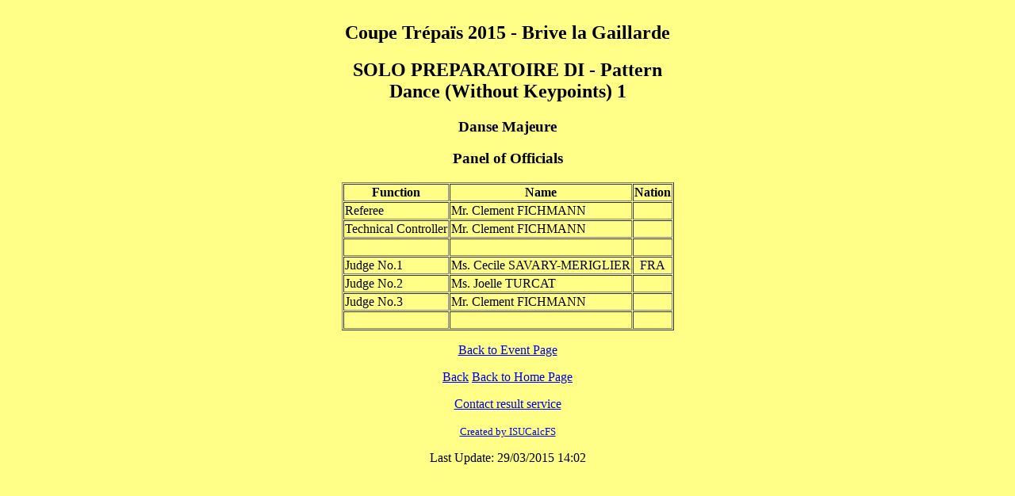

--- FILE ---
content_type: text/html
request_url: https://www.csndg.org/Competitions/2014_2015/Adulte/Brive/html/SEG003OF.HTM
body_size: 609
content:
<!DOCTYPE html><html><head><title>Coupe Tr�pa�s 2015 - Brive la Gaillarde - SOLO PREPARATOIRE DI - Pattern Dance (Without Keypoints) 1</title></head>
<body bgcolor='#FFFF88'><div align="center">
<table border=1 cellspacing=1><caption><h2>Coupe Tr�pa�s 2015 - Brive la Gaillarde</h2> <h2>SOLO PREPARATOIRE DI - Pattern Dance (Without Keypoints) 1</h2> <h3>Danse Majeure</h3><h3>Panel of Officials</h3></caption>
<tr><th>Function</th><th>Name</th><th>Nation</th></tr>
<tr><td>Referee</td><td>Mr. Clement FICHMANN </td><td>&nbsp;</td></tr>
<tr><td>Technical Controller</td><td>Mr. Clement FICHMANN </td><td>&nbsp;</td></tr>
<tr><td>&nbsp;</td><td>&nbsp;</td><td>&nbsp;</td></tr>
<tr><td>Judge No.1</td><td>Ms. Cecile SAVARY-MERIGLIER</td><td align="center">FRA</td></tr>
<tr><td>Judge No.2</td><td>Ms. Joelle TURCAT</td><td>&nbsp;</td></tr>
<tr><td>Judge No.3</td><td>Mr. Clement FICHMANN</td><td>&nbsp;</td></tr>
<tr><td>&nbsp;</td><td>&nbsp;</td><td>&nbsp;</td></tr>
</table><p></p>
<p><a href="index.htm">Back to Event Page</a></p>
<p><a href="javascript:history.go (-1)">Back</a> <a href="http://www.csndg.org/Competitions/competitions.htm">Back to Home Page</a></p>
<p>
</p>
<p><a href='mailto:webmestre@csndg.org'>Contact result service</a></p>
<p><font size='-1'><a href="http://www.isujudgingsystem.com">Created by ISUCalcFS</a></font></p><p> Last Update: 29/03/2015  14:02</p>
</div></body></html>
